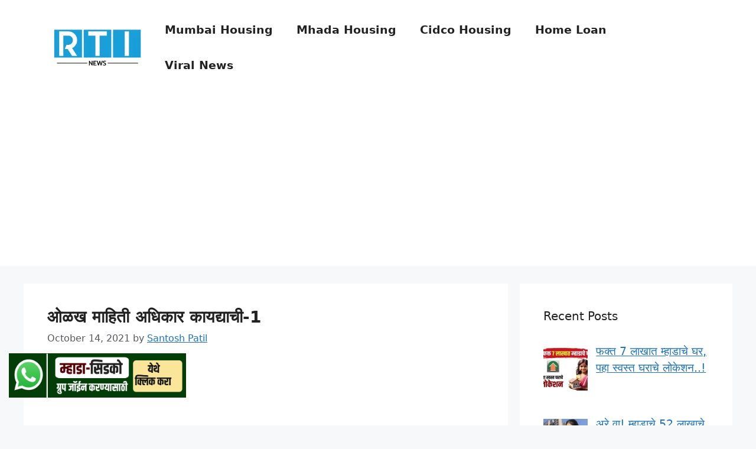

--- FILE ---
content_type: text/html; charset=utf-8
request_url: https://www.google.com/recaptcha/api2/aframe
body_size: 267
content:
<!DOCTYPE HTML><html><head><meta http-equiv="content-type" content="text/html; charset=UTF-8"></head><body><script nonce="SlzlGqgxx3poedRFtMWVUg">/** Anti-fraud and anti-abuse applications only. See google.com/recaptcha */ try{var clients={'sodar':'https://pagead2.googlesyndication.com/pagead/sodar?'};window.addEventListener("message",function(a){try{if(a.source===window.parent){var b=JSON.parse(a.data);var c=clients[b['id']];if(c){var d=document.createElement('img');d.src=c+b['params']+'&rc='+(localStorage.getItem("rc::a")?sessionStorage.getItem("rc::b"):"");window.document.body.appendChild(d);sessionStorage.setItem("rc::e",parseInt(sessionStorage.getItem("rc::e")||0)+1);localStorage.setItem("rc::h",'1762835855700');}}}catch(b){}});window.parent.postMessage("_grecaptcha_ready", "*");}catch(b){}</script></body></html>